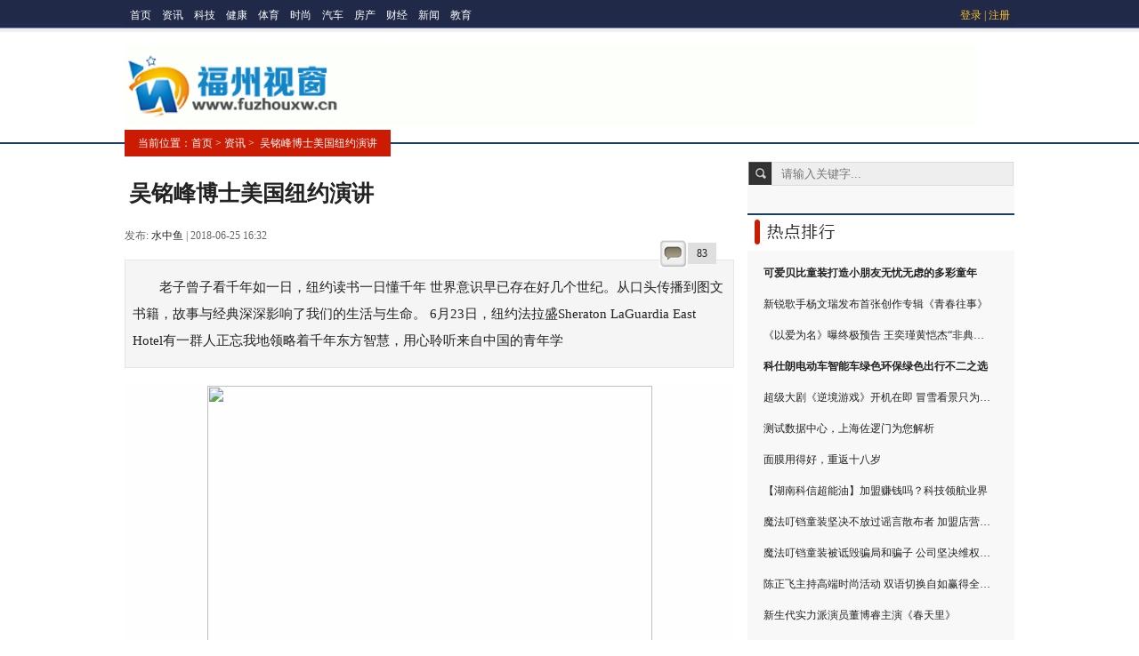

--- FILE ---
content_type: text/html
request_url: http://www.fuzhouxw.cn/zixun/20180625/733248.html
body_size: 22966
content:
<!DOCTYPE html PUBLIC "-//W3C//DTD HTML 4.01 Transitional//EN" "http://www.w3.org/TR/html4/loose.dtd">
<html>
<head>
<meta charset="gbk">
<title>吴铭峰博士美国纽约演讲-福州视窗 </title>
<meta name="keywords" content="吴铭峰博士美国纽约演讲"/>
<meta name="description" content="吴铭峰博士美国纽约演讲"/>

<link rel="stylesheet" href="/images/25/css/home.css" type="text/css">
<style type="text/css">#mainContent img{max-width:100%;height:auto;}</style>

</head>
<body>
<div id="wrapper">
<div id="header">
<ul class="nav"><li><a href='/' >首页</a>
  <li><a href="http://www.fuzhouxw.cn/zixun/index.html">资讯</a></li><li><a href="http://www.fuzhouxw.cn/keji/index.html">科技</a></li><li><a href="http://www.fuzhouxw.cn/jiankang/index.html">健康</a></li><li><a href="http://www.fuzhouxw.cn/tiyu/index.html">体育</a></li><li><a href="http://www.fuzhouxw.cn/shishang/index.html">时尚</a></li><li><a href="http://www.fuzhouxw.cn/qiche/index.html">汽车</a></li><li><a href="http://www.fuzhouxw.cn/fangchan/index.html">房产</a></li><li><a href="http://www.fuzhouxw.cn/caijing/index.html">财经</a></li><li><a href="http://www.fuzhouxw.cn/xinwen/index.html">新闻</a></li><li><a href="http://www.fuzhouxw.cn/jiaoyu/index.html">教育</a></li>  
</ul>
 
<div id="tipUser01"><div id="topNav"><a href="/">登录</a> | <a href="/">注册</a></div></div>
<p class="spaceH20px"></p>
<img src="/images/25/images/20141029114406.png"/>
<div id="linkPathes">当前位置：<a href="/">首页</a>&nbsp;>&nbsp;资讯&nbsp;>&nbsp; 吴铭峰博士美国纽约演讲</div>
<p class="clear"></p>
</div>
<div id="mainContent">


<h1 class="bigsize" id="topNewslong">
吴铭峰博士美国纽约演讲
</h1>
<h2 class="bigsizeWeightNormal"></h2>
<p class="spaceH10px"></p>
<p class="color_666">发布:<span id="source_baidu"><a href="" target="_blank"> 水中鱼 </a></span>|  <span id="pubtime_baidu">2018-06-25 16:32</span> 
</p>

<div class="tipLinks icon_hot">
<p class="descr"><span id="ico_pinglun">83</span></p>
</div>
<p class="articleDescr">
　　老子曾子看千年如一日，纽约读书一日懂千年 世界意识早已存在好几个世纪。从口头传播到图文书籍，故事与经典深深影响了我们的生活与生命。 6月23日，纽约法拉盛Sheraton LaGuardia East Hotel有一群人正忘我地领略着千年东方智慧，用心聆听来自中国的青年学 </p>

<div class="articleContent bigsizeWeightNormal">    
<div class="left_zw" style="position:relative">

<p style="font-family: SimSun; font-size: 14px; margin: 10px 0px; padding: 0px; list-style: none; line-height: 26px; color: rgb(0, 0, 0); background-color: rgb(254, 254, 254); text-align: center; overflow: visible !important;">
	<img border="0" height="301" hspace="0" max-width="600" src="http://www.guojicj.com/d/file/news/china/shehui/2018-06-25/2950283924e0c9729bc673913fad7588.png" style="font-family: Helvetica, 瀹嬩綋; font-size: 12px; margin: 10px auto 0px; padding: 0px; border: 0px; max-width: 100%; height: 301px; overflow: hidden; display: block; width: 500px;" vspace="0" width="500" /></p>
<p style="font-family: &quot;pingfang sc&quot;, arial, 微软雅黑, 宋体, simsun, sans-serif; font-size: 14px; margin: 0.63em 0px 1.8em; padding: 0px; list-style: none; line-height: 26px; border: 0px; counter-reset: list-1 0 list-2 0 list-3 0 list-4 0 list-5 0 list-6 0 list-7 0 list-8 0 list-9 0; color: rgb(25, 25, 25); text-indent: 2em; overflow: visible !important;">
	老子曾子看千年如一日，纽约读书一日懂千年</p>
<p style="font-family: &quot;pingfang sc&quot;, arial, 微软雅黑, 宋体, simsun, sans-serif; font-size: 14px; margin: 0.63em 0px 1.8em; padding: 0px; list-style: none; line-height: 26px; border: 0px; counter-reset: list-1 0 list-2 0 list-3 0 list-4 0 list-5 0 list-6 0 list-7 0 list-8 0 list-9 0; color: rgb(25, 25, 25); text-indent: 2em; overflow: visible !important;">
	世界意识早已存在好几个世纪。从口头传播到图文书籍，故事与经典深深影响了我们的生活与生命。</p>
<p style="font-family: SimSun; font-size: 14px; margin: 10px 0px; padding: 0px; list-style: none; line-height: 26px; color: rgb(0, 0, 0); background-color: rgb(254, 254, 254); text-align: center; overflow: visible !important;">
	<img border="0" height="262" hspace="0" max-width="600" src="http://www.guojicj.com/d/file/news/china/shehui/2018-06-25/cdf56077c2ee307ff65320ad1f9a5c4d.png" style="font-family: Helvetica, 瀹嬩綋; font-size: 12px; margin: 10px auto 0px; padding: 0px; border: 0px; max-width: 100%; height: 262px; overflow: hidden; display: block; width: 500px;" vspace="0" width="500" /></p>
<p style="font-family: &quot;pingfang sc&quot;, arial, 微软雅黑, 宋体, simsun, sans-serif; font-size: 14px; margin: 0.63em 0px 1.8em; padding: 0px; list-style: none; line-height: 26px; border: 0px; counter-reset: list-1 0 list-2 0 list-3 0 list-4 0 list-5 0 list-6 0 list-7 0 list-8 0 list-9 0; color: rgb(25, 25, 25); text-indent: 2em; overflow: visible !important;">
	6月23日，纽约法拉盛Sheraton LaGuardia East Hotel有一群人正忘我地领略着千年东方智慧，用心聆听来自中国的青年学者吴铭峰博士生动传神地解读中华智慧，老子《道德经》及曾子的《大学》。</p>
<p style="font-family: SimSun; font-size: 14px; margin: 10px 0px; padding: 0px; list-style: none; line-height: 26px; color: rgb(0, 0, 0); background-color: rgb(254, 254, 254); text-align: center; overflow: visible !important;">
	<img border="0" height="333" hspace="0" max-width="600" src="http://www.guojicj.com/d/file/news/china/shehui/2018-06-25/cb6337d6757ca24494c3296262872454.png" style="font-family: Helvetica, 瀹嬩綋; font-size: 12px; margin: 10px auto 0px; padding: 0px; border: 0px; max-width: 100%; height: 333px; overflow: hidden; display: block; width: 500px;" vspace="0" width="500" /></p>
<p style="font-family: &quot;pingfang sc&quot;, arial, 微软雅黑, 宋体, simsun, sans-serif; font-size: 14px; margin: 0.63em 0px 1.8em; padding: 0px; list-style: none; line-height: 26px; border: 0px; counter-reset: list-1 0 list-2 0 list-3 0 list-4 0 list-5 0 list-6 0 list-7 0 list-8 0 list-9 0; color: rgb(25, 25, 25); text-indent: 2em; overflow: visible !important;">
	演讲中，吴博士以婴儿的&ldquo;笑魇&rdquo;来比喻难以描述的道，并且指出在不同观察者眼中百合花所代表的意义截然不同。吴博士指出百合花的&rdquo;存在&rdquo;是人类的定义。 对于狗，对于蜜蜂而言，百合花的&ldquo;存在&rdquo;就会变成玩具和食物，而当没有人，没有狗时，它什么都不是&hellip;&ldquo;无名&rdquo;，是一种没有任何定义、概念的完全的纯然的状态。</p>
<p style="font-family: SimSun; font-size: 14px; margin: 10px 0px; padding: 0px; list-style: none; line-height: 26px; color: rgb(0, 0, 0); background-color: rgb(254, 254, 254); text-align: center; overflow: visible !important;">
	<img border="0" height="333" hspace="0" max-width="600" src="http://www.guojicj.com/d/file/news/china/shehui/2018-06-25/35b8cb6e1a4932c92166bbe76b6a7283.png" style="font-family: Helvetica, 瀹嬩綋; font-size: 12px; margin: 10px auto 0px; padding: 0px; border: 0px; max-width: 100%; height: 333px; overflow: hidden; display: block; width: 500px;" vspace="0" width="500" /></p>
<p style="font-family: &quot;pingfang sc&quot;, arial, 微软雅黑, 宋体, simsun, sans-serif; font-size: 14px; margin: 0.63em 0px 1.8em; padding: 0px; list-style: none; line-height: 26px; border: 0px; counter-reset: list-1 0 list-2 0 list-3 0 list-4 0 list-5 0 list-6 0 list-7 0 list-8 0 list-9 0; color: rgb(25, 25, 25); text-indent: 2em; overflow: visible !important;">
	同一个事物可以具有不同的&ldquo;显现&rdquo;，这是因为事物本身是&ldquo;无自性&rdquo;的特质，就如同电影屏幕一样，可以显示任何投射其上的画面。有与无，本体与现象，同体同源，异名而妙用，此二者相互交融，便构成了我们所认知的世界。 生活中的一切难题应该用这个智慧去破解。</p>
<p style="font-family: &quot;pingfang sc&quot;, arial, 微软雅黑, 宋体, simsun, sans-serif; font-size: 14px; margin: 0.63em 0px 1.8em; padding: 0px; list-style: none; line-height: 26px; border: 0px; counter-reset: list-1 0 list-2 0 list-3 0 list-4 0 list-5 0 list-6 0 list-7 0 list-8 0 list-9 0; color: rgb(25, 25, 25); text-indent: 2em; overflow: visible !important;">
	以《道德经》的&ldquo;存在&rdquo;与&ldquo;本体&rdquo;的认知为基础，吴博士深入讲述了如何以曾子的《大学之道》的&ldquo;三纲&rdquo;为指导来获得美满幸福的人生。</p>
<p style="font-family: SimSun; font-size: 14px; margin: 10px 0px; padding: 0px; list-style: none; line-height: 26px; color: rgb(0, 0, 0); background-color: rgb(254, 254, 254); text-align: center; overflow: visible !important;">
	<img border="0" height="333" hspace="0" max-width="600" src="http://www.guojicj.com/d/file/news/china/shehui/2018-06-25/0c43b006b1538ff3e3a6593b7473f5db.png" style="font-family: Helvetica, 瀹嬩綋; font-size: 12px; margin: 10px auto 0px; padding: 0px; border: 0px; max-width: 100%; height: 333px; overflow: hidden; display: block; width: 500px;" vspace="0" width="500" /></p>
<p style="font-family: &quot;pingfang sc&quot;, arial, 微软雅黑, 宋体, simsun, sans-serif; font-size: 14px; margin: 0.63em 0px 1.8em; padding: 0px; list-style: none; line-height: 26px; border: 0px; counter-reset: list-1 0 list-2 0 list-3 0 list-4 0 list-5 0 list-6 0 list-7 0 list-8 0 list-9 0; color: rgb(25, 25, 25); text-indent: 2em; overflow: visible !important;">
	大学之道&mdash;&mdash;&ldquo;在明明德，在亲民，在止于至善&rdquo;。 &ldquo;明明德&rdquo;即明白不可言说之道，即明白百合花的故事，理解&ldquo;存在&rdquo;与&ldquo;本体&rdquo;相互交融的世界观；&ldquo;亲民&rdquo;，即在明明德的基础上，建立命运共同体去全身心的帮助他人；&ldquo;止于至善&rdquo;即在前二者基础上，消融一切对立，整个世界融为一体，超越一切善恶、对立，从而到达极致圆满的境地。</p>
<p style="font-family: SimSun; font-size: 14px; margin: 10px 0px; padding: 0px; list-style: none; line-height: 26px; color: rgb(0, 0, 0); background-color: rgb(254, 254, 254); text-align: center; overflow: visible !important;">
	<img border="0" height="333" hspace="0" max-width="600" src="http://www.guojicj.com/d/file/news/china/shehui/2018-06-25/a0fdeccd80191a012153a675b727939e.png" style="font-family: Helvetica, 瀹嬩綋; font-size: 12px; margin: 10px auto 0px; padding: 0px; border: 0px; max-width: 100%; height: 333px; overflow: hidden; display: block; width: 500px;" vspace="0" width="500" /></p>
<p style="font-family: &quot;pingfang sc&quot;, arial, 微软雅黑, 宋体, simsun, sans-serif; font-size: 14px; margin: 0.63em 0px 1.8em; padding: 0px; list-style: none; line-height: 26px; border: 0px; counter-reset: list-1 0 list-2 0 list-3 0 list-4 0 list-5 0 list-6 0 list-7 0 list-8 0 list-9 0; color: rgb(25, 25, 25); text-indent: 2em; overflow: visible !important;">
	最后，吴铭峰博士依儒家&ldquo;修身、齐家、治国、平天下&ldquo;之理，提出以个人、家庭为原子，由小及大，构建人类命运共同体。从个体获得富足开始，到营造国家繁荣，最后达成促进国际间合作共荣。</p>
<p style="font-family: &quot;pingfang sc&quot;, arial, 微软雅黑, 宋体, simsun, sans-serif; font-size: 14px; margin: 0.63em 0px 1.8em; padding: 0px; list-style: none; line-height: 26px; border: 0px; counter-reset: list-1 0 list-2 0 list-3 0 list-4 0 list-5 0 list-6 0 list-7 0 list-8 0 list-9 0; color: rgb(25, 25, 25); text-indent: 2em; overflow: visible !important;">
	中国传统的家国情怀才是未来世界和谐的新的方向, 越是民族就越是世界的，这是一幅从东方展至西方的美好画卷，这里包含三个篇章：</p>
<p style="font-family: &quot;pingfang sc&quot;, arial, 微软雅黑, 宋体, simsun, sans-serif; font-size: 14px; margin: 0.63em 0px 1.8em; padding: 0px; list-style: none; line-height: 26px; border: 0px; counter-reset: list-1 0 list-2 0 list-3 0 list-4 0 list-5 0 list-6 0 list-7 0 list-8 0 list-9 0; color: rgb(25, 25, 25); text-indent: 2em; overflow: visible !important;">
	一、共同利益体</p>
<p style="font-family: &quot;pingfang sc&quot;, arial, 微软雅黑, 宋体, simsun, sans-serif; font-size: 14px; margin: 0.63em 0px 1.8em; padding: 0px; list-style: none; line-height: 26px; border: 0px; counter-reset: list-1 0 list-2 0 list-3 0 list-4 0 list-5 0 list-6 0 list-7 0 list-8 0 list-9 0; color: rgb(25, 25, 25); text-indent: 2em; overflow: visible !important;">
	&ldquo;人类命运共同体&rdquo;的倡议是基于一个美妙的构思：把整个国际比作家庭：同住一个屋檐下，大家都希望每晚能宁静和睦（并有许多温馨的拥抱）。世界上每个国家的民众都希望能生活在富足、和平的环境。因此，我们已然是一个共同体，有着共同的利益：国际和平与繁荣。</p>
<p style="font-family: SimSun; font-size: 14px; margin: 10px 0px; padding: 0px; list-style: none; line-height: 26px; color: rgb(0, 0, 0); background-color: rgb(254, 254, 254); text-align: center; overflow: visible !important;">
	<img border="0" height="176" hspace="0" max-width="600" src="http://www.guojicj.com/d/file/news/china/shehui/2018-06-25/7e1c7fa041b9cee4a47ea2a64915fb89.png" style="font-family: Helvetica, 瀹嬩綋; font-size: 12px; margin: 10px auto 0px; padding: 0px; border: 0px; max-width: 100%; height: 176px; overflow: hidden; display: block; width: 500px;" vspace="0" width="500" /></p>
<p style="font-family: &quot;pingfang sc&quot;, arial, 微软雅黑, 宋体, simsun, sans-serif; font-size: 14px; margin: 0.63em 0px 1.8em; padding: 0px; list-style: none; line-height: 26px; border: 0px; counter-reset: list-1 0 list-2 0 list-3 0 list-4 0 list-5 0 list-6 0 list-7 0 list-8 0 list-9 0; color: rgb(25, 25, 25); text-indent: 2em; overflow: visible !important;">
	二、共同责任体</p>
<p style="font-family: &quot;pingfang sc&quot;, arial, 微软雅黑, 宋体, simsun, sans-serif; font-size: 14px; margin: 0.63em 0px 1.8em; padding: 0px; list-style: none; line-height: 26px; border: 0px; counter-reset: list-1 0 list-2 0 list-3 0 list-4 0 list-5 0 list-6 0 list-7 0 list-8 0 list-9 0; color: rgb(25, 25, 25); text-indent: 2em; overflow: visible !important;">
	如果有某方面共同的利益，那么我们都有责任通过互助去实现这些利益。这就是中国古老文化里种子的理念：&ldquo;把想要的，先播种出去。&rdquo; 如果希望所有的国家都能够和平与繁荣，那么我必须种下正确的种子，我们每个人都必须承担起必要的个人责任。</p>
<p style="font-family: SimSun; font-size: 14px; margin: 10px 0px; padding: 0px; list-style: none; line-height: 26px; color: rgb(0, 0, 0); background-color: rgb(254, 254, 254); text-align: center; overflow: visible !important;">
	<img border="0" height="176" hspace="0" max-width="600" src="http://www.guojicj.com/d/file/news/china/shehui/2018-06-25/262fa7f28296b9258900b95caaa628c8.png" style="font-family: Helvetica, 瀹嬩綋; font-size: 12px; margin: 10px auto 0px; padding: 0px; border: 0px; max-width: 100%; height: 176px; overflow: hidden; display: block; width: 500px;" vspace="0" width="500" /></p>
<p style="font-family: &quot;pingfang sc&quot;, arial, 微软雅黑, 宋体, simsun, sans-serif; font-size: 14px; margin: 0.63em 0px 1.8em; padding: 0px; list-style: none; line-height: 26px; border: 0px; counter-reset: list-1 0 list-2 0 list-3 0 list-4 0 list-5 0 list-6 0 list-7 0 list-8 0 list-9 0; color: rgb(25, 25, 25); text-indent: 2em; overflow: visible !important;">
	三、共同命运体</p>
<p style="font-family: &quot;pingfang sc&quot;, arial, 微软雅黑, 宋体, simsun, sans-serif; font-size: 14px; margin: 0.63em 0px 1.8em; padding: 0px; list-style: none; line-height: 26px; border: 0px; counter-reset: list-1 0 list-2 0 list-3 0 list-4 0 list-5 0 list-6 0 list-7 0 list-8 0 list-9 0; color: rgb(25, 25, 25); text-indent: 2em; overflow: visible !important;">
	当每个人都种下为实现世界各国人民生活和平与繁荣的种子，这一目标的实现就是我们共同的命运：和平与繁荣的完美呈现！</p>
<p style="font-family: &quot;pingfang sc&quot;, arial, 微软雅黑, 宋体, simsun, sans-serif; font-size: 14px; margin: 0.63em 0px 1.8em; padding: 0px; list-style: none; line-height: 26px; border: 0px; counter-reset: list-1 0 list-2 0 list-3 0 list-4 0 list-5 0 list-6 0 list-7 0 list-8 0 list-9 0; color: rgb(25, 25, 25); text-indent: 2em; overflow: visible !important;">
	当圆满了这三个篇章，我们就创造出一个美丽的大同世界。</p>
<p style="font-family: SimSun; font-size: 14px; margin: 10px 0px; padding: 0px; list-style: none; line-height: 26px; color: rgb(0, 0, 0); background-color: rgb(254, 254, 254); text-align: center; overflow: visible !important;">
	<img border="0" height="333" hspace="0" max-width="600" src="http://www.guojicj.com/d/file/news/china/shehui/2018-06-25/bf95f71484a50c25eae50eec595f687b.png" style="font-family: Helvetica, 瀹嬩綋; font-size: 12px; margin: 10px auto 0px; padding: 0px; border: 0px; max-width: 100%; height: 333px; overflow: hidden; display: block; width: 500px;" vspace="0" width="500" /></p>
<p style="font-family: &quot;pingfang sc&quot;, arial, 微软雅黑, 宋体, simsun, sans-serif; font-size: 14px; margin: 0.63em 0px 1.8em; padding: 0px; list-style: none; line-height: 26px; border: 0px; counter-reset: list-1 0 list-2 0 list-3 0 list-4 0 list-5 0 list-6 0 list-7 0 list-8 0 list-9 0; color: rgb(25, 25, 25); text-indent: 2em; overflow: visible !important;">
	吴铭峰博士最后鼓励大家：如果一个人对一个从未吃过冰淇淋的人描述冰淇淋的感受，他们是不会明白的，除非亲自尝尝。所以，智慧不是用来学习的，而是用来践行的，行到深处慧自明。</p>
<p style="font-family: &quot;pingfang sc&quot;, arial, 微软雅黑, 宋体, simsun, sans-serif; font-size: 14px; margin: 0.63em 0px 1.8em; padding: 0px; list-style: none; line-height: 26px; border: 0px; counter-reset: list-1 0 list-2 0 list-3 0 list-4 0 list-5 0 list-6 0 list-7 0 list-8 0 list-9 0; color: rgb(25, 25, 25); text-indent: 2em; overflow: visible !important;">
	千年的呼唤，响彻人生的征途。</p>
<p style="font-family: &quot;pingfang sc&quot;, arial, 微软雅黑, 宋体, simsun, sans-serif; font-size: 14px; margin: 0.63em 0px 1.8em; padding: 0px; list-style: none; line-height: 26px; border: 0px; counter-reset: list-1 0 list-2 0 list-3 0 list-4 0 list-5 0 list-6 0 list-7 0 list-8 0 list-9 0; color: rgb(25, 25, 25); text-indent: 2em; overflow: visible !important;">
	演讲在嘉宾延绵不断的掌声中圆满落幕。</p>
<div>
	&nbsp;</div>



</div>
    </div>
<div class="clear"></div>

<p class="paging"></p>
<div class="clear"></div>
<div>
<p style="padding:5px 0;border-bottom:1px dashed #dedede;">
 
上一篇：<a href='http://www.fuzhouxw.cn/zixun/20180625/733233.html'>厉害了！教你如何拥有第一个万物链ATC的ALL PAY钱包</a>  </a>
</p>
<p>
 
下一篇：没有了 
</p>
</div>



















</div>
<div id="sideContent">
<div id="controllerInHeader">
<form action="/" method="post" name="searchform" target=_blank onsubmit="return trsform_onsubmit()">
<input type="hidden" name="show" value="title"/>
<input type="hidden" name="tempid" value="1"/>
<input type="submit" class="iconInHeader03"/>
<input name="keyboard" class="searchTextBox" placeholder="请输入关键字..."/>
</form>
<div class="clear"></div>
</div>
<p class="spaceH10px"></p>
<div class="spaceH10px"></div>
<a href="#"><h2 class="side_title_hot">热点排行</h2></a>
<div class="sideLContent">
<ul class="newsList05">
<table class="phb_table">
<tbody>



<tr>
<td><div style="width:260px; white-space:nowrap;overflow:hidden;text-overflow:ellipsis;"><a href="http://www.fuzhouxw.cn/zixun/20170704/567025.html" target="_blank"><span class="phb_font"><strong>可爱贝比童装打造小朋友无忧无虑的多彩童年</strong></span></a></div></td>
</tr>
<tr>
<td><div style="width:260px; white-space:nowrap;overflow:hidden;text-overflow:ellipsis;"><a href="http://www.fuzhouxw.cn/zixun/20180206/680236.html" target="_blank"><span class="phb_font">新锐歌手杨文瑞发布首张创作专辑《青春往事》</span></a></div></td>
</tr>
<tr>
<td><div style="width:260px; white-space:nowrap;overflow:hidden;text-overflow:ellipsis;"><a href="http://www.fuzhouxw.cn/zixun/20170508/531071.html" target="_blank"><span class="phb_font">《以爱为名》曝终极预告 王奕瑾黄恺杰“非典型虐</span></a></div></td>
</tr>
<tr>
<td><div style="width:260px; white-space:nowrap;overflow:hidden;text-overflow:ellipsis;"><a href="http://www.fuzhouxw.cn/plus/view.php?aid=582302" target="_blank"><span class="phb_font"><strong>科仕朗电动车智能车绿色环保绿色出行不二之选</strong></span></a></div></td>
</tr>
<tr>
<td><div style="width:260px; white-space:nowrap;overflow:hidden;text-overflow:ellipsis;"><a href="http://www.fuzhouxw.cn/zixun/20171018/619374.html" target="_blank"><span class="phb_font">超级大剧《逆境游戏》开机在即 冒雪看景只为最好</span></a></div></td>
</tr>
<tr>
<td><div style="width:260px; white-space:nowrap;overflow:hidden;text-overflow:ellipsis;"><a href="http://www.fuzhouxw.cn/zixun/20170524/543596.html" target="_blank"><span class="phb_font">测试数据中心，上海佐逻门为您解析</span></a></div></td>
</tr>
<tr>
<td><div style="width:260px; white-space:nowrap;overflow:hidden;text-overflow:ellipsis;"><a href="http://www.fuzhouxw.cn/zixun/20180129/674858.html" target="_blank"><span class="phb_font">面膜用得好，重返十八岁</span></a></div></td>
</tr>
<tr>
<td><div style="width:260px; white-space:nowrap;overflow:hidden;text-overflow:ellipsis;"><a href="http://www.fuzhouxw.cn/zixun/20180330/699475.html" target="_blank"><span class="phb_font">【湖南科信超能油】加盟赚钱吗？科技领航业界</span></a></div></td>
</tr>
<tr>
<td><div style="width:260px; white-space:nowrap;overflow:hidden;text-overflow:ellipsis;"><a href="http://www.fuzhouxw.cn/shishang/20170627/562302.html" target="_blank"><span class="phb_font">魔法叮铛童装坚决不放过谣言散布者 加盟店营业正</span></a></div></td>
</tr>
<tr>
<td><div style="width:260px; white-space:nowrap;overflow:hidden;text-overflow:ellipsis;"><a href="http://www.fuzhouxw.cn/zixun/20170528/546793.html" target="_blank"><span class="phb_font">魔法叮铛童装被诋毁骗局和骗子 公司坚决维权到底</span></a></div></td>
</tr>
<tr>
<td><div style="width:260px; white-space:nowrap;overflow:hidden;text-overflow:ellipsis;"><a href="http://www.fuzhouxw.cn/zixun/20180514/717957.html" target="_blank"><span class="phb_font">陈正飞主持高端时尚活动 双语切换自如赢得全场好</span></a></div></td>
</tr>
<tr>
<td><div style="width:260px; white-space:nowrap;overflow:hidden;text-overflow:ellipsis;"><a href="http://www.fuzhouxw.cn/zixun/20170906/597853.html" target="_blank"><span class="phb_font">新生代实力派演员董博睿主演《春天里》</span></a></div></td>
</tr>

</tbody>
</table>
</ul>
</div>

<p class="blueTopBorder2px spaceH10px"></p>
<div style="width:300px;border:none;padding:0px;margin:0px;overflow:hidden;">
<a href=http://www.baidu.com><img src=/images/gg/25a-01.jpg  border=0/></a>
</div>


<div class="sideLContent">

</div>


</div>
<div class="clear"></div>
<div class="clear"></div>
<div id="footer">
<p><a href="/" target="_blank"><img src="/images/25/images/info02.jpg" border="0"/></a><a href="/" target="_blank"><img src="/images/25/images/info03.jpg" border="0"/></a></p>
<p><br /> &nbsp; Copyright &#169; 2014-2017 www.fuzhouxw.cn All Rights Reserved<br />
广告加盟 QQ:838869911 邮箱：838869911@qq.com <a href=http://www.dedecms.com target='_blank'>Power by DedeCms</a></p>

</div>
</div>
</body>

<script>

(function(){

    var bp = document.createElement('script');

    bp.src = '//push.zhanzhang.baidu.com/push.js';

    var s = document.getElementsByTagName("script")[0];

    s.parentNode.insertBefore(bp, s);

})();

</script>
</html>

--- FILE ---
content_type: text/css
request_url: http://www.fuzhouxw.cn/images/25/css/home.css
body_size: 23596
content:
*{margin:0;padding:0;}h3{font-size:1.17em;font-weight:bold;}h2{font-size:1.5em;font-weight:bold;}.clear{height:1px;clear:both;}a{text-decoration:none;color:#222;}a:hover{color:#555;text-decoration:underline;}ul{list-style:none;}.spaceH_1px{height:1px;clear:both;}.spaceH10px{height:10px;clear:both;}.spaceH15px{height:15px;clear:both;}.spaceH20px{height:20px;clear:both;}.spaceV20px{display:block;float:left;width:20px;}.alignRight{text-align:right;}.positionRelative{position:relative;}.alignCenter{text-align:center;}.background_fff{background:#fff;}.paddingTop_15px{padding-top:15px;}.floatLeft{float:left;display:block;}.floatRight{float:right;display:block;}.graybackground_f0f0f0{background:#f0f0f0;}.blueborder2px{height:2px;background:#193e6a;overflow:hidden;clear:both;display:block;}.blueTopBorder2px{display:block;border-top:2px solid #193e6a;clear:both;}.blueBottomBorder2px{display:block;border-bottom:2px solid #193e6a;clear:both;}.border1px_585657{border-bottom:1px solid #585657;}.grayborder1px{border-top:1px solid #dbdbd9;clear:both;}.bigsize,.bigsizeWeightNormal{font-family:"Microsoft YaHei","寰蒋闆呴粦","瀹嬩綋";}.bigsizeWeightNormal a,.bigsize a{text-decoration:none;}a.bigsize{color:#222;}.bigsizeWeightNormal{font-weight:normal;}.margin20_0{margin:10px 0;}.borderBottom1pxSolid_ddd{border-bottom:1px solid #ddd;}.borderBottom1pxSolid_555{border-bottom:1px solid #555;}.borderBottom1pxDotted_bbb{border-bottom:1px solid #bbb;}a img{border:0 none;}.color_8a8029{color:#8a8029;}.color_4c8a99{color:#4c8a99;margin:0 3px;}.color_455e85{color:#455e85;}.color_0078bd{color:#0078bd;}.color_1f58f5{color:#1f58f5;}.color_999{color:#999;}.color_666{color:#666;}.fontWeightBold{font-weight:bold;}.limitWidth_486{width:460px;overflow:hidden;text-overflow:ellipsis;white-space:nowrap;}body{background:url(../images/page_other_back.jpg) repeat-x 0 0;text-align:center;color:#222;font-size:12px;font-family:"Microsoft YaHei","寰蒋闆呴粦","瀹嬩綋";}body.index{background-image:none;}#side_video .iconBtnQ01,#side_video p.descr #videoIcon,#header #timeDisplay,.more,.icon_share06,.icon_share07,.icon_share08,.icon_face01,.icon_share01,.icon_share02,.icon_share03,.icon_share04,.icon_share05,.icon_hot,.up,.down,.icon_girl,.icon_boy,.icon_attension,.jfwbBox,.newsList05 li span,.side_title_jfwb,.side_title_hot,.side_title_video,.iconInHeader02,.iconInHeader02,.iconInHeader03,.iconBtnInvest,a.video,.icon_subject,.icon_video,.icon_triangle,ol#controls li,.icon_activity,.icon_people,.iconBtnQ01,.iconPart01,.icon_pic_s,.mode_imageBox02 li,#slideHorNews01,.side_title_Subject,.progressBar01,.progressTray01,.side_title_invest,.side_title_activity,.side_title_jfPlatform,.side_title_column,.tipMore01,.tipLink01,.tipHot,.tipMore02,.subject_shanghai,.subject_inside,.subject_outside,.subject_economic,.subject_sports,.subject_cultural,.subject_society,.subject_history,.subject_live,.subject_visual{background:url(../images/icons01.png) no-repeat;}div#wrapperhome{width:1000px;margin:0 auto;text-align:left;line-height:200%;margin:0 auto;background:#fff;}div#wrapper{width:1000px;margin:0 auto;text-align:left;line-height:200%;margin:0 auto;}#header{height:182px;position:relative;}#header #subMenu01{display:block;width:450px;padding:10px;position:absolute;left:45px;background:#e6e6e6;top:158px;z-index:2000;border:1px solid gray;border-top:1px solid #fff;border-bottom-width:2px;}#subMenu01 ul,#subMenu01 li{float:left;}#subMenu01 li{display:block;width:110px;height:25px;}#subMenu01 li a{font-size:12px;display:block;width:100px;height:25px;margin:0 0 0 5px;text-align:center;}#subMenu01 li a:hover{background:gray;color:#fff;}.littleSubject,.littleSubject2{padding:3px 10px;background:#ca1b00;color:#fff;font-size:12px;font-weight:normal;margin-bottom:1px;}.littleSubject2{padding:1px 5px;}.index #controllerInHeader{float:right;width:350px;z-index:200;height:70px;margin-top:10px;}.index #header{height:318px;}#tipUser01{position:absolute;right:5px;top:5px;color:#fabe2d;}#linkPathes{float:left;padding:3px 15px;background:#cb1b03;margin-top:5px;color:#fff;}#linkPathes a{color:#fff;}#linkPathes a:hover{color:#dbdbd9;}#controllerInHeader a{padding:5px 6px;}#controllerInHeader p{margin-bottom:8px;}#controllerInHeader .searchTextBox{width:250px;height:25px;padding:0 10px;background:#eeeeee;border:solid 1px #dcdcdc;float:left;}.index #controllerInHeader .searchTextBox{width:278px;height:32px;float:right;}#controllerInHeader .iconInHeader01{text-align:right;}#controllerInHeader .iconInHeader02{background-position:-10px -25px;padding-left:25px;margin-left:10px;}#controllerInHeader .iconInHeader03{width:27px;height:26px;border:0 none;float:left;overflow:hidden;text-indent:100px;background-position:-64px -56px;}.index #controllerInHeader .iconInHeader03{background-position:-2px -57px;width:36px;height:35px;float:right}#header #timeDisplay{background-position:-5px -5px;padding:2px 0 2px 25px;color:#999;}#topNewsInHeader{height:83px;border-bottom:1px solid #c9cdce;margin-top:20px;overflow:hidden;background:#fff;}#topNewsInHeader ul{float:left;background:#fff;}#topNewsInHeader li{float:left;margin-left:20px;}#topNewsInHeader li img{width:100px;height:85px;}#topNewsInHeader li div{float:left;width:200px;height:70px;overflow:hidden;margin:5px 0 0 7px;}#topNewsInHeader li a{color:#00427c;font-weight:bold;padding:1px 0;font-size:15px;overflow:hidden;}#topNewsInHeader li a.tupian{color:#00427c;font-weight:bold;padding:1px 0;font-size:13px;height:85px;overflow:hidden;display:block;width:100px;float:left;}#topNewsInHeader li a.video{padding-left:25px;background-position:-12px -95px;}#topNewsInHeader li p{line-height:21px;padding-left:2px;font-size:13px}.nav{width:1000px;height:31px;overflow:hidden;background:#202a48;color:#fff;}.index .nav{width:1000px;height:35px;overflow:hidden;background:#666;color:#fff;margin-bottom:3px;clear:both;}.nav li{float:left;}.nav a{display:block;float:left;color:#fff;padding:5px 6px;}.index .nav a{font-size:14px;font-weight:bold;padding:5px 12px;}.nav a.first{background:#5d72a6;}.index .nav a.first{margin-left:45px;background:#666;}.nav a:hover{color:#eee;background:#323d6d;}.index .nav a:hover{color:#eee;background:#7a7a7a;}#footer #extendLinks{background-color:#0a4064;margin-bottom:20px;color:#fff;padding:10px 23px;}#footer #extendLinks a{color:#fff;padding:6px;line-height:25px;white-space:normal;}#footer p{text-align:center;line-height:25px;color:#535353;}#footer p.last{margin:73px 0 0 67px;}.index #footer #extendLinks{background-color:#272f46;}#mainContent{float:left;width:685px;padding:11px 0;position:relative;background:#fff;}#topNews02{font-size:25px;padding-left:5px;line-height:40px;margin:15px 0 5px 0;white-space:nowrap;text-overflow:ellipsis;overflow:hidden;}#topNewsL01 a{padding:0px 10px 10px 0;display:inline-block;float:left;white-space:nowrap;font-size:13px;}#topNewwL01TipMore{position:absolute;right:1px;top:13px;}.tipMore01{background-position:0px -119px;display:block;width:56px;height:21px;text-indent:-9999px;}.mode_imageBox01{width:302px;height:365px;background:#F0F0F0;padding:12px 10px 15px;overflow:hidden;margin:15px 0 5px;float:left;}.mode_imageBox01 img{display:block;}.mode_imageBox01 .bigsize{font-size:15px;overflow:hidden;margin:10px 0 0px;}.mode_imageBox01 a{white-space:normal;}.mode_imageBox01 a:hover{color:#000;}.mode_imageBox01 .bigsize a{color:#000;}.mode_imageBox01 .bigsize a:hover{color:#000;}#topNewsInMainContent{width:346px;height:408px;float:left;overflow:hidden;margin:7px 0 0 15px;}#topNewsInMainContent a{font-size:16px;height:14px;padding:7px 0;overflow:hidden;display:block;}#topNewsInMainContent li{height:35px;line-height:35px;border-bottom:1px solid #ddd;}#topNewsInMainContent li a{display:inline-block;height:35px;line-height:35px;padding:0;}.tipMore02{background-position:0px -149px;display:block;width:90px;height:15px;text-indent:-9999px;padding:0;margin:15px 0 0 253px;}#slideHorNews01{height:25px;padding:5px 10px 5px 5px;margin:10px 0;background-position:18px -179px;background-color:#f2f2f2;}#slideHorNews01 .floatLeft{width:65px;height:23px;text-indent:-9999px;}#slideHorNews01 div#newsAnimate{white-space:nowrap;overflow:hidden;color:#666;float:right;width:560px;}#slideHorNews01 a{padding:3px 10px;color:#666;}#slideHorNews01 a:hover{color:#333;}.mode_imageBox02{height:80px;border-bottom:1px dotted #bbb;padding:8px;}.mode_imageBox07,.mode_imageBox08{padding:8px;}.mode_imageBox02 img,.mode_imageBox07 img,.mode_imageBox08 img{display:block;float:left;}.mode_imageBox02 .image_info,.mode_imageBox07 .image_info02,.mode_imageBox08 .image_info02{float:left;height:80px;width:536px;overflow:hidden;margin-left:10px;position:relative;}.mode_imageBox02 .image_info{overflow:visible;}.image_info02{height:110px;width:663px;position:relative;}.mode_imageBox07 .image_info02,.mode_imageBox08 .image_info02{height:109px;width:505px;}#messageLefted{margin-top:30px;}#messageLefted li{border-bottom:1px solid lightgray;}#messageLefted .mode_imageBox07 img{margin-top:5px;}#messageLefted p{line-height:2em;}#messageLefted p span{margin-right:15px;}#messageLefted .mode_imageBox07{padding-bottom:0px;}#messageLefted .mode_imageBox07 .image_info02{width:615px;height:auto;}.tipLinks{position:absolute;right:20px;top:85px;}.image_info02 .tiplinks{position:absolute;right:0;bottom:0;height:35px;}.image_info02 .descr{margin-bottom:10px;}.image_info02 .tipTimes{position:absolute;left:0;bottom:0;}.image_info02 .bigsizeWeightNormal{margin-bottom:5px;}.image_info .tipLinks{position:absolute;z-index:200;right:0px;top:0px;text-align:right;}.tiplinks a{line-height:16px;}.tipLinks p.descr{padding:0px 10px;background:#dfdfdf;margin:6px 0;}.tipLink01{background-position:0px -1068px;padding:0 10px;}.tipHot{background-position:-116px -1066px;padding-left:22px;}.image_info .bigsize{margin-bottom:8px;}.icon_hot{background-position:0 -1709px;padding-left:32px;}.mode_imageBox02 .icon_subject{background-position:0px -223px;padding-left:50px;}.mode_imageBox02 .icon_video{background-position:0px -253px;padding-left:50px;}.mode_imageBox02 .icon_pic_s{background-position:0px -279px;padding-left:20px;}.mode_imageBox02 li{padding-left:20px;line-height:18px;background-position:0px -303px;}.mode_imageBox02 li a{display:block;padding:3px 0;}.paging{text-align:center;margin-top:15px;}.paging a,.paging span,.paging b{display:inline-block;padding:2px 12px;border:1px solid #ddd;margin-left:3px;color:#004b8c;}.paging b{background:#666;color:#fff;border:1px solid #666;}.paging a b{background:#fff;border:none;color:#666;}.paging a:hover,.paging a.current{border:1px solid #ff7800;}.paging span{border:0 none;padding:0;}#nav2{padding:15px 0 5px;}#nav2 a{padding:3px 5px;}.subject{}.subject_title_link{position:absolute;display:block;left:0;top:0;background:#000;color:#fff;font-weight:bold;font-size:15px;padding:1px 15px 0 15px;margin:1px 0;}a.subject_title_link:hover{color:lightgray;}.subject_content{background:url(../images/title_back_line01.jpg) repeat-x;margin-top:15px;clear:both;}.subject_content p.title{height:40px;text-align:right;padding:2px 10px 0 0;position:relative;}.subject_shanghai,.subject_inside,.subject_outside,.subject_economic,.subject_sports,.subject_cultural,.subject_society,.subject_history,.subject_live,.subject_visual{background-position:0px -331px;}.mode_imageBox03,.mode_imageBox04,.mode_imageBox06,.mode_imageBox08{width:326px;overflow:hidden;}.mode_imageBox03{margin:2px 0;}.mode_imageBox03 img{display:block;float:left;width:75px;height:50px;margin-top:3px;}.index .mode_imageBox03 img{width:130px;height:90px;}.mode_imageBox03 .bigsize,.mode_imageBox06 .bigsize,.mode_newsList01 .bigsize{line-height:45px;}.descrOfImageBox03,.descrOfImageBox04{width:165px;overflow:hidden;padding-left:15px;height:90px;}.mode_imageBox03 li,.mode_imageBox04 li{font-weight:normal;line-height:36px;font-size:16px;border-bottom:1px solid #ddd;}.sideLContent li.last,.mode_imageBox03 li.last,.mode_imageBox04 li.last,.mode_newsList01 li.last,.newsList06 li.last{border:0 none;}.mode_imageBox04{margin-top:13px;}.mode_imageBox05{width:155px;overflow:hidden;margin-bottom:8px;}.mode_imageBox05 img{display:block;}.mode_imageBox05 p{text-align:center;}.mode_imageBox06{margin:10px 0;width:315px;}.mode_imageBox06 .imgcontainer img{display:block;width:300px;height:250px;border:1px solid #ddd;padding:4px;}.mode_imageBox06 .descr,.mode_newsList01 .descr,.sideLContent p{color:#6C6E79;}.mode_imageBox08{margin:2px 0;}.mode_imageBox08 img{display:block;float:left;width:55px;height:75px;margin-top:3px;}.descrOfImageBox08{width:195px;overflow:hidden;padding-left:15px;}.descrOfImageBox08 h1{font-weight:bold;font-size:14px;}.mode_newsList01{width:353px;}.mode_newsList01 li{border-bottom:1px solid #ddd;padding-bottom:10px;}.mode_newsList01 .bigsizeWeightNormal{line-height:30px;padding-top:6px;}.articleDescr{background:#f5f5f5;border:1px solid #e6e6e6;padding:15px 8px;margin:15px 0 20px;line-height:2em;font-size:15px;}.articleContent{padding:0px;font-size:15px;line-height:2em;margin-bottom:25px;text-align:justify;}.messageAndShare{margin:10px 5px;line-height:2em;}.messageAndShare span{color:#bd0a3a;font-size:15px;}.articleContent p.alignRight{text-align:right;}#slideVisuals{margin:15px 0 3px;height:289px;}#slideVisuals li{display:block;width:712px;height:289px;}#slideVisuals li img{display:block;float:left;}#slideVisuals li div{float:right;width:226px;height:277px;overflow:hidden;padding-right:30px;text-align:justify;}#slideVisuals li div .bigsizeWeightNormal{margin-bottom:10px;}ol#controls{list-style:none;float:left;position:absolute;z-index:600;right:30px;top:300px;max-width:238px;}ol#controls li{display:block;float:left;width:16px;height:16px;background-position:-113px -849px;margin:3px;cursor:pointer;text-indent:-9999px;}ol#controls li.current{background-position:-89px -849px;}#visualLists,#slideVisuals ul{float:left;}#visualLists li{display:block;float:left;width:220px;height:140px;margin-right:8px;position:relative;overflow:hidden;}#visualLists li.last{margin-right:0;}#visualLists li p{display:block;text-align:center;position:absolute;left:0;bottom:0;background:rgba(0,0,0,0.65);filter:progid:DXImageTransform.Microsoft.gradient(startcolorstr=#9F000000,endcolorstr=#9F000000);white-space:nowrap;padding:5px 0px;width:100%;}#visualLists li a{color:#fff;}#messageEditor{overflow:hidden;padding:10px 18px;background:#f5f5f5;}#messageEditor textarea{width:645px;height:120px;max-width:645px;max-height:300px;border:1px solid #d9e4f3;border-bottom:0 none;}.expression{padding:5px;border:1px solid #d9e4f3;border-top-style:dotted;background:#fff;}#messageEditor .positionRelative span{float:left;margin:12px 10px 0 0;}#messageEditor .floatLeft{height:26px;background:#fff;border:1px solid lightgray;margin:10px 10px 0 0;padding:2px 10px;}#messageEditor .floatLeft input{vertical-align:sub;margin-left:8px;}#messageEditor .iconBtnInvest{background-position:0px -1779px;width:121px;height:31px;}#messageLefted .iconBtnInvest{background-position:-93px -1845px;width:20px;height:20px;margin:0 8px 0 0;padding:0;}#messageLefted .icon_hot{background-position:0px -1845px;width:1px;height:20px;}#messageLefted .icon_activity{background-position:-32px -1845px;width:40px;height:20px;}#messageLefted .more{height:28px;background-color:#f1f1f1;cursor:pointer;margin:10px 0 20px;background-position:311px -1871px;}#messageLefted .more:hover{background-color:#dbdbd9;}#picsNews{margin-bottom:30px;border-bottom:1px solid lightgray;padding-bottom:20px;}#picsNews ul{float:left;}#picsNews ul li{display:block;float:left;width:150px;overflow:hidden;margin:5px 10px;}#picsNews li img{display:block;width:150px;height:120px;}#picsNews li a{text-align:center;display:block;}#sideContent{float:right;width:300px;padding-bottom:11px;background:#f8f8f8;border-bottom:1px solid #dbdbd9;}.index #sideContent{padding-top:11px;}#side_video{background:url(../images/element_back01.jpg);height:160px;overflow:hidden;position:relative;}#slideVisuals li{position:relative;}#slideVisuals .iconBtnQ01,#side_video .iconBtnQ01{display:block;position:absolute;left:125px;top:48px;background-position:-1px -228px;text-indent:-9999px;width:51px;height:43px;padding:0;cursor:pointer;}#slideVisuals .iconBtnQ01:hover,#side_video .iconBtnQ01:hover{margin:1px 0 0 1px;}#slideVisuals .iconBtnQ01{left:183px;top:105px;}#side_video img{margin:3px 17px;width:267px;height:153px;}#side_video p.descr{white-space:nowrap;overflow:hidden;width:259px;text-align:center;position:absolute;left:15px;bottom:3px;background-color:rgba(256,256,256,0.75);filter:progid:DXImageTransform.Microsoft.gradient(startcolorstr=#7FFFFFFF,endcolorstr=#7FFFFFFF);padding:2px 10px 0px 0px;height:29px;}#side_video p.descr #videoIcon{background-position:15px -391px;margin-right:10px;display:inline-block;width:115px;height:26px;padding-left:121px;line-height:26px;}.side_title_jfwb,.side_title_hot,.side_title_video,.side_title_Subject,.side_title_invest,.side_title_activity,.side_title_column,.side_title_jfPlatform{text-indent:-9999px;line-height:40px;border-top:2px solid #164267;background-color:#fff;margin-top:10px;}.side_title_jfwb{background-position:0px -1458px;}.side_title_Subject{background-position:0px -1310px;}.side_title_video{background-position:0 -1411px;}.index .side_title_Subject{background-position:0px -878px;}.side_title_invest{background-position:3px -1362px;}.index .side_title_invest{background-position:3px -928px;}.index .side_title_activity{background-position:3px -976px;}.index .side_title_column{background-position:3px -1912px;}.index .side_title_jfPlatform{background-position:2px -1021px;}.side_title_hot{background-position:0px -1263px;}.sideLContent{margin:5px 8px 15px;}.index .sideLContent{margin:15px 8px;}.sideLContent li{margin:5px 15px;padding:10px 8px;border-bottom:1px solid #ddd;}.sideLContent ul.newsList02{list-style:square;margin:10px 0;}.extendLinks2{padding:15px;margin-bottom:20px;border:1px solid lightgray;border-width:1px 0;}.extendLinks2 ul.newsList02{list-style:square;margin:10px 0 0 31px;}.sideLContent ul.newsList02 li{border:0 none;padding:2px 10px;margin:0 0 0 20px;}.sideLContent table{background:#fff;padding:10px;width:100%;border:2px none;}.sideLContent td.firstCol{text-align:right;padding-right:5px;}.sideLContent td.lastCol{width:25px;text-align:right;}.progressBar01{width:120px;height:12px;position:relative;background-position:0px -1106px;}.progressTray01{height:10px;position:absolute;left:1px;top:1px;background-position:0px -1093px;}.iconBtnInvest{width:67px;height:20px;background-position:0px -848px;border:0 none;cursor:pointer;margin:10px 0 15px;}.iconBtnQ01{background-position:0px -813px;font-size:18px;padding:0 18px;}.iconPart01{background-position:-92px -812px;border:0 none;font-size:18px;padding:0 18px;}i.icon{display:inline-block;vertical-align:top;}.icon_share01,.icon_share02,.icon_share03,.icon_share04,.icon_share05,.icon_face01,.icon_share06,.icon_share07,.icon_share08{width:25px;height:25px;}.icon_share06,.icon_share07,.icon_share08{width:19px;margin-right:5px;}.icon_share01{background-position:0px -1748px;}.icon_share02{background-position:-25px -1748px;}.icon_share03{background-position:-50px -1748px;}.icon_share04{background-position:-75px -1748px;}.icon_share05{background-position:-100px -1748px;}.icon_share06{background-position:-23px -1815px;}.icon_share07{background-position:-43px -1815px;}.icon_share08{background-position:-63px -1815px;}.icon_face01{background-position:3px -1816px;}.newsList03 .bigsize{color:#224d92;}.newsList03 li{padding:10px 0px;}.newsList03 .color_8a8029{padding-right:8px;}.newsList03 p.descr{overflow:hidden;}.newsList05 li{padding:2px 0;overflow:hidden;margin:5px;white-space:nowrap;}.newsList05 li span{background-position:-7px -1521px;padding:10px;margin-right:5px;text-align:center;width:15px;}.newsList05 li span.top{background-position:-7px -1553px;color:#fff;}.newsList05 li span.dbNum{padding-left:6px;margin-right:3px;}.newsList06 li{border-bottom:1px solid #ddd;padding:10px 0;}.sideLContent .mode_imageBox03 .bigsize{line-height:20px;margin-bottom:6px;font-size:15px;}.sideLContent .mode_imageBox03 .descrOfImageBox03{width:138px;}.descrOfImageBox04{width:180px;}.sideLContent .mode_imageBox03 .descrOfImageBox04 .bigsize{font-size:12px;margin-bottom:3px;line-height:18px;}.sideLContent .descrOfImageBox04 p{line-height:150%;}.sideLContent .newsList06 li{padding-left:1px;border:0 none;}.sideLContent .newsList06 a{white-space:normal;}.sideLContent .mode_imageBox03 li{font-size:12px;line-height:23px;margin:0;padding:0;border:none;}.sideLContent .extendLinks,.sideLContent .extendAppLinks{float:left;margin:10px;}.sideLContent .extendLinks li,.sideLContent .extendAppLinksnew li{float:left;border:0 none;margin:0;padding:3px 5px;}.sideLContent .extendLinks li{width:120px;}.sideLContent .jfwbBox{background-position:0px -1600px;height:90px;padding-left:90px;}.jfwbInfo{}.jfwbInfo .up,.jfwbInfo .down{height:10px;background-color:#d6d6d6;overflow:hidden;cursor:pointer;}.jfwbInfo .up:hover,.jfwbInfo .down:hover{background-color:#aeaeae;}.up{background-position:130px -1691px;}.down{background-position:130px -1699px;}.jfwbBox p{line-height:21px;position:relative;}.icon_attension{background-position:-72px -119px;width:60px;height:20px;border:0 none;cursor:pointer;position:absolute;right:40px;top:2px;}.newsList04{}.icon_activity,.icon_people,.icon_boy,.icon_girl{padding-left:25px;}.icon_activity{background-position:0px -1180px;}.icon_people{background-position:0px -1125px;}.icon_boy{background-position:-112px -149px;}.icon_girl{background-position:-112px -149px;}.sideLContent .extendAppLinksnew li{margin:4px;}#appTip{height:22px;position:absolute;left:10px;top:158px;}#appTip p{border:1px solid #dbdbd9;padding:3px 15px;background:#f8f8f8;color:#5c5858;}.icon_triangle{background-position:-101px -156px;width:11px;height:5px;top:0px;left:50px;position:absolute;z-index:600;}#tipUser01 a{color:#FABE2D;}#tipUser01 a:hover{color:#FABE2D;}.bdsharebuttonbox{margin:-38px 0 0 315px;}body.tabcolpage{background:url(../images/tab-body-bg.gif) repeat-x 0 0;}body.tabcolpage #header{height:203px;}body.tabcolpage #linkPathes{background:none;margin-top:16px;*margin-top:12px;_*margin-top: 12px;
padding:0 0;
	}body.tabcolpage #linkPathes LI{display:inline-block;background:url(../images/tab_off.gif) no-repeat 0 0;width:107px;height:33px;margin:0 5px 0 0;float:left;}body.tabcolpage #linkPathes LI.tabcolon{background:url(../images/tab_on.gif) no-repeat 0 0;}body.tabcolpage #linkPathes LI a{display:block;width:107px;height:33px;line-height:33px;text-align:center;font-size:16px;color:#000;}.btn{background-color:#39C;color:#FFF;padding:0px 10px;line-height:25px;border:0px;}#topNewslong{font-size:25px;padding-left:5px;line-height:40px;margin:5px 0 5px 0;}.appleftdw{margin:0 2px 0 0;}.appleftdw2{margin:0 -10px 0 0;}.extendAppLinksnew{float:left;margin:10px 14px 10px 10px;}.footerlast{margin:0 5px -11px 0;}ul.newsList002{list-style:square;margin:10px 0 0 31px;font-size:15px;line-height:200%;}ul.newsList002 li{width:48%;float:left;white-space:nowrap;text-overflow:ellipsis;margin:0 10px 0 0;}.sideLContent table.phb_table{background:none;}.phb_table{margin-top:-8px;margin-left:-5px;}.phb_table tr{height:33px;}.sideLContent table.phb_table tr td a{margin:0 0 30px 3px;}.phb_font{font-family:"Microsoft YaHei","寰蒋闆呴粦","瀹嬩綋";font-size:12px}#footer{border-top:1px solid #eee;}
	.listpage{
	  width:500px;
	  height:50px;
	 
	  margin:30px auto;
	}
	.listpage li{
	   list-style-type:none;
	   float:left;
	   padding: 0 10px;
	
	}